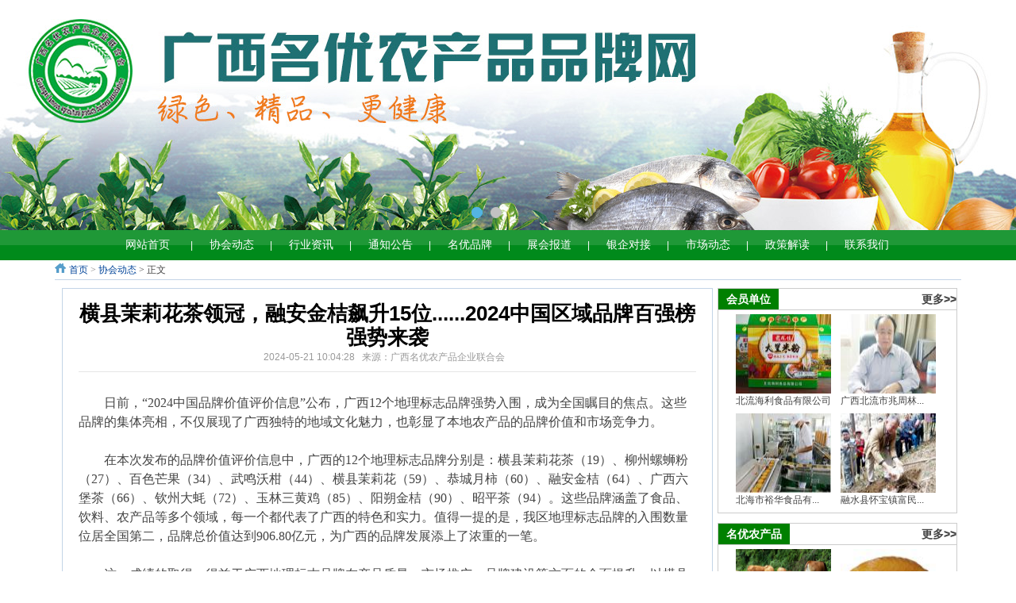

--- FILE ---
content_type: text/html; charset=utf-8
request_url: http://www.ncplh.cn/index.php?m=content&c=index&a=show&catid=13&id=1746
body_size: 8865
content:
<!DOCTYPE HTML PUBLIC "-//W3C//DTD HTML 4.01 Transitional//EN" "http://www.w3c.org/TR/1999/REC-html401-19991224/loose.dtd">
<HTML xmlns="http://www.w3.org/1999/xhtml">
<head>
<meta http-equiv="Content-Type" content="text/html; charset=utf-8">
<title>横县茉莉花茶领冠，融安金桔飙升15位......2024中国区域品牌百强榜强势来袭 - 协会动态 - 广西名优农产品品牌网</title>
<meta name="keywords" content="广西,名优,农产品,品牌网">
<meta name="description" content="　　日前，2024中国品牌价值评价信息公布，广西12个地理标志品牌强势入围，成为全国瞩目的焦点。这些品牌的集体亮相，不仅展现了广西独特的...">
<link href="http://www.ncplh.cn/statics/css/reset.css" rel="stylesheet" type="text/css" />
<link href="http://www.ncplh.cn/statics/css/tab.css" rel="stylesheet" type="text/css" />
<link href="http://www.ncplh.cn/statics/css/default_green.css" rel="stylesheet" type="text/css" />
<LINK href="http://www.ncplh.cn/statics/css/ScrollPic.css" rel="stylesheet" type="text/css" />
<SCRIPT type="text/javascript" src="http://www.ncplh.cn/statics/js/ScrollPic.js"></SCRIPT>
<script type="text/javascript" src="http://www.ncplh.cn/statics/js/jquery.min.js"></script>
<script type="text/javascript" src="http://www.ncplh.cn/statics/js/jquery.sgallery.js"></script>
<script type="text/javascript" src="http://www.ncplh.cn/statics/js/search_common.js"></script>
<script type="text/javascript" src="http://www.ncplh.cn/statics/js//jcarousellite_1.0.1.js"></script>
<script type = "text/javascript" >
function isMobile() {
	var mobileAgent = new Array("iphone", "ipod", "ipad", "android", "mobile", "blackberry", "webos", "incognito", "webmate", "bada", "nokia", "lg", "ucweb", "skyfire");

	var browser = navigator.userAgent.toLowerCase();

	var isMobile = false;

	for (var i = 0; i < mobileAgent.length; i++) {
	    if (browser.indexOf(mobileAgent[i]) != -1) {
	        isMobile = true;

	        //alert(mobileAgent[i]); 
	        return true;
	    }
	}
}
</script>
</head>
<body>

<div class="header">

	<!--<div class="header-container">
		<img id="top_banner" src="http://www.ncplh.cn/statics/images/green/top_banner.jpg" title="广西名优农产品品牌网" />
		<script>
		if (isMobile()) {
			var rewidth = document.getElementById("top_banner");
			//alert("判断出来了");
			rewidth.style.width = "980px";
		}
		</script>
	</div>-->
	
<!--banner-->
<div class="header-container banner">
	<div class="show">
		<ul>
			<li><a><img src="http://www.ncplh.cn/statics/images/green/top_banner1.jpg"/></a></li>
			<li><a><img src="http://www.ncplh.cn/statics/images/green/top_banner2.jpg"/></a></li>
		</ul>
	</div>
	
	<div class="focus">
		<a href="javascript:void(0);" class="on" ></a>
		<a href="javascript:void(0);"></a>
	</div>

</div>
   
 
    
          
<script "type=text/javascript">			
$(function(){
	//banner图片
	$('.banner .show ul li:eq(0)').show();
	var speed = 6000,iNum = 0;
	$('.banner .focus a').bind('click',function(){
		var aIndex = $('.banner .focus a').index(this);
		$('.on').removeClass('on');
		$(this).addClass('on');
		$('.banner .show ul li').fadeOut().eq(aIndex).fadeIn();
		iNum = aIndex;
	})
	var autoPlay = function(){
		iNum++;
		if(iNum == $('.banner .show ul li').length){
			iNum=0;
		}
		$('.on').removeClass('on');
		$('.banner .focus  a').eq(iNum).addClass('on');
		$('.banner .show ul li').fadeOut().eq(iNum).fadeIn(1000);		
	};
	var timer = setInterval(autoPlay,speed);
	$('.banner .show,.banner .focus').hover(function(){
		clearInterval(timer);
	},function(){
		timer = setInterval(autoPlay,speed);
	});

});
</script>
	

    <div class="menu">
    	        	<ul>
			<li> <a href="http://www.ncplh.cn" title="网站首页">网站首页</a></li>
						<li> | <a href="http://www.ncplh.cn/index.php?m=content&c=index&a=lists&catid=13" title="协会动态">协会动态</a></li>
						<li> | <a href="http://www.ncplh.cn/index.php?m=content&c=index&a=lists&catid=6" title="行业资讯">行业资讯</a></li>
						<li> | <a href="http://www.ncplh.cn/index.php?m=content&c=index&a=lists&catid=17" title="通知公告">通知公告</a></li>
						<li> | <a href="http://www.ncplh.cn/index.php?m=content&c=index&a=lists&catid=15" title="名优品牌">名优品牌</a></li>
						<li> | <a href="http://www.ncplh.cn/index.php?m=content&c=index&a=lists&catid=19" title="展会报道">展会报道</a></li>
						<li> | <a href="http://www.ncplh.cn/index.php?m=content&c=index&a=lists&catid=20" title="银企对接">银企对接</a></li>
						<li> | <a href="http://www.ncplh.cn/index.php?m=content&c=index&a=lists&catid=16" title="市场动态">市场动态</a></li>
						<li> | <a href="http://www.ncplh.cn/index.php?m=content&c=index&a=lists&catid=18" title="政策解读">政策解读</a></li>
						<li> | <a href="http://www.ncplh.cn/index.php?m=content&c=index&a=lists&catid=3" title="联系我们">联系我们</a></li>
			            </ul>
        		    </div>

<!-- 	    <div class="subnav">
					            	<a href="http://www.ncplh.cn/index.php?m=content&c=search&catid=13">搜索</a>    </div>
	 -->
</div><div class="main">
    <div id="crumbs" class="crumbs"><a href="http://www.ncplh.cn">首页</a><span> &gt; </span><a href="http://www.ncplh.cn/index.php?m=content&c=index&a=lists&catid=13">协会动态</a> >  正文</div>
	<div id="show-content" class="show-content">
	<div id="left-content" class="left-content">
        <div id="Article">
        	<h1>横县茉莉花茶领冠，融安金桔飙升15位......2024中国区域品牌百强榜强势来袭<br />
			<span>2024-05-21 10:04:28&nbsp;&nbsp;&nbsp;来源：广西名优农产品企业联合会&nbsp;&nbsp;&nbsp;<!--点击：</span><span id="hits"></span>--></h1>
			<!-- <div class="summary" >　　日前，2024中国品牌价值评价信息公布，广西12个地理标志品牌强势入围，成为全国瞩目的焦点。这些品牌的集体亮相，不仅展现了广西独特的...</div> -->
			<div class="content">
							<br />
<span style="font-size: 16px;"><span style="font-family: 宋体;">　　日前，&ldquo;2024中国品牌价值评价信息&rdquo;公布，广西12个地理标志品牌强势入围，成为全国瞩目的焦点。这些品牌的集体亮相，不仅展现了广西独特的地域文化魅力，也彰显了本地农产品的品牌价值和市场竞争力。<br />
<br />
　　在本次发布的品牌价值评价信息中，广西的12个地理标志品牌分别是：横县茉莉花茶（19）、柳州螺蛳粉（27）、百色芒果（34）、武鸣沃柑（44）、横县茉莉花（59）、恭城月柿（60）、融安金桔（64）、广西六堡茶（66）、钦州大蚝（72）、玉林三黄鸡（85）、阳朔金桔（90）、昭平茶（94）。这些品牌涵盖了食品、饮料、农产品等多个领域，每一个都代表了广西的特色和实力。值得一提的是，我区地理标志品牌的入围数量位居全国第二，品牌总价值达到906.80亿元，为广西的品牌发展添上了浓重的一笔。<br />
<br />
　　这一成绩的取得，得益于广西地理标志品牌在产品质量、市场推广、品牌建设等方面的全面提升。以横县茉莉花茶为例，其凭借优质的茶叶原料、独特的加工工艺以及深厚的文化底蕴，赢得了消费者的广泛认可。在本次发布的品牌价值评价信息中，横县茉莉花茶继续保持排名在前20名，领跑广西地理标志区域品牌。而柳州螺蛳粉作为广西地区的特色美食，近年来逐渐走向全国，甚至走向世界。柳州螺蛳粉以其独特的味道和口感受到了消费者的喜爱，连续三年排名提升，排名与品牌价值创历史新高。这也反映了柳州螺蛳粉在全国范围内的影响力和认可度不断提升。此外，融安金桔作为2023年获筹建国家地理标志产品保护示范区的品种，本次排名上升15位，成为此次提升幅度最大的广西地理标志区域品牌，充分展示了融安金桔在市场上的实力和潜力。<br />
<br />
　　除了上述三个品牌外，其他入选的地理标志品牌也各具特色。百色芒果以其果肉饱满、口感鲜美而著称；武鸣沃柑则以其皮薄多汁、酸甜可口的特点受到消费者喜爱；恭城月柿以其果肉细腻、口感独特而备受赞誉；融安金桔则以其果实小巧、味道醇厚而闻名遐迩；广西六堡茶以其历史悠久、品质上乘而成为了茶叶市场的翘楚；钦州大蚝以其肉质鲜嫩、营养丰富而受到了广大消费者的青睐；玉林三黄鸡则以其肉质鲜嫩、营养丰富而备受好评；阳朔金桔以其果实小巧、味道醇厚而备受喜爱；昭平茶则以其香气浓郁、口感醇厚而成为了茶叶市场的佼佼者。<br />
<br />
　　在全球化的大背景下，地理标志品牌的建设对于提升地方特色农产品的国际竞争力具有重要意义。它不仅能够帮助消费者识别和保护具有特定地域特色的优质产品，还能够推动地方经济的可持续发展，增强农民的收入水平。同时，地理标志品牌的成功也有助于传播和弘扬当地的文化遗产，增强地方文化的自信心和影响力。<br />
<br />
　　未来，广西这12个地理标志品牌将继续发挥其品牌效应，通过加强品牌管理、提升产品质量、扩大市场份额等方式，进一步巩固其在国内外市场的领先地位。同时，也期待更多的广西特色农产品能够加入到地理标志品牌的行列中来，共同书写广西农业品牌的新篇章，让世界见证广西的独特魅力和无限可能。</span></span><br />
<p style="text-align: center;"><br />
<span style="font-size: 16px;"><span style="font-family: 宋体;"><img src="http://www.ncplh.cn/uploadfile/2024/0521/20240521100924276.jpg" /><br />
<br />
<strong><span style="color: rgb(0, 0, 255);">中国区域品牌百强榜名单</span></strong></span></span></p>
				<!--内容关联投票-->
				
						</div>
							<div id="pages" class="text-c"></div>
            <p style="margin-bottom:10px">
            <strong>相关热词搜索：</strong>            </p>
            <p class="f14">
                <strong>上一篇：</strong><a href="http://www.ncplh.cn/index.php?m=content&c=index&a=show&catid=13&id=1745">国家级典型案例！百色芒果、融安金桔、柳州螺蛳粉、横县茉莉花（茶），四大地标产品引领乡村振兴新风貌</a><br />
                <strong>下一篇：</strong><a href="http://www.ncplh.cn/index.php?m=content&c=index&a=show&catid=13&id=1759">隆林优特农产品闪耀大湾区</a>
            </p>
                                            <div class="bk15"></div>
                  </div>
      <div class="Article-Tool">
      	<span>分享到：</span>
      	<div class="share">
	      <div class="bdsharebuttonbox"><a href="#" class="bds_more" data-cmd="more"></a><a href="#" class="bds_weixin" data-cmd="weixin" title="分享到微信"></a><a href="#" class="bds_tsina" data-cmd="tsina" title="分享到新浪微博"></a><a href="#" class="bds_qzone" data-cmd="qzone" title="分享到QQ空间"></a><a href="#" class="bds_tqq" data-cmd="tqq" title="分享到腾讯微博"></a><a href="#" class="bds_renren" data-cmd="renren" title="分享到人人网"></a><a href="#" class="bds_copy" data-cmd="copy" title="分享到复制网址"></a></div>
		  <script>window._bd_share_config={"common":{"bdSnsKey":{},"bdText":"","bdMini":"1","bdMiniList":false,"bdPic":"","bdStyle":"0","bdSize":"16"},"share":{},"image":{"viewList":["weixin","tsina","qzone","tqq","renren","copy"],"viewText":"分享到：","viewSize":"16"},"selectShare":{"bdContainerClass":null,"bdSelectMiniList":["weixin","tsina","qzone","tqq","renren","copy"]}};with(document)0[(getElementsByTagName('head')[0]||body).appendChild(createElement('script')).src='http://bdimg.share.baidu.com/static/api/js/share.js?v=89860593.js?cdnversion='+~(-new Date()/36e5)];</script>
		</div>
	  </div>
      <div class="bk10"></div>
  </div>
  <!-- 内容页右边栏目 -->
    <div id="right_column" class="right_column">

        <div class="right_box">
            <h5 class="box-title"><span>会员单位</span> <a href="index.php?m=content&c=index&a=lists&catid=14" class="more">更多>></a> </h5>
            <div class="box-content">
                <!-- 图片列表 begin -->
                                                                                                                                                                                                                                                                                                                                                                                                                                                                                                                                                                                                                                                                                                                                                                                                                                                      <div class="right_img">
                        <a href="http://www.ncplh.cn/index.php?m=content&c=index&a=show&catid=24&id=76" target="_blank"><img src="http://www.ncplh.cn/uploadfile/2020/0907/thumb_120_0_20200907105352165.jpg" width="120" height="100" title="北流海利食品有限公司" border="0"></a>
                        <span><a href="http://www.ncplh.cn/index.php?m=content&c=index&a=show&catid=24&id=76" target="_blank">北流海利食品有限公司</a></span>
                      </div>
                                            <div class="right_img">
                        <a href="http://www.ncplh.cn/index.php?m=content&c=index&a=show&catid=23&id=75" target="_blank"><img src="http://www.ncplh.cn/uploadfile/2018/1113/thumb_120_0_20181113121049367.jpg" width="120" height="100" title="广西北流市兆周林产有限公司" border="0"></a>
                        <span><a href="http://www.ncplh.cn/index.php?m=content&c=index&a=show&catid=23&id=75" target="_blank">广西北流市兆周林...</a></span>
                      </div>
                                            <div class="right_img">
                        <a href="http://www.ncplh.cn/index.php?m=content&c=index&a=show&catid=23&id=73" target="_blank"><img src="http://www.ncplh.cn/uploadfile/2018/0827/thumb_120_0_20180827084536400.jpg" width="120" height="100" title="北海市裕华食品有限公司:中秋将至，裕华月饼与你相伴" border="0"></a>
                        <span><a href="http://www.ncplh.cn/index.php?m=content&c=index&a=show&catid=23&id=73" target="_blank">北海市裕华食品有...</a></span>
                      </div>
                                            <div class="right_img">
                        <a href="http://www.ncplh.cn/index.php?m=content&c=index&a=show&catid=23&id=72" target="_blank"><img src="http://www.ncplh.cn/uploadfile/2018/0825/thumb_120_0_20180825122035264.jpg" width="120" height="100" title="融水县怀宝镇富民灵芝专业合作社" border="0"></a>
                        <span><a href="http://www.ncplh.cn/index.php?m=content&c=index&a=show&catid=23&id=72" target="_blank">融水县怀宝镇富民...</a></span>
                      </div>
                                                                                                                                                                                                                                                      
                <!-- 图片列表 end -->
            </div>
        </div>

        <div class="right_box">
            <h5 class="box-title"><span>名优农产品</span> <a href="index.php?m=content&c=index&a=lists&catid=9" class="more">更多>></a> </h5>
            <div class="box-content">
                <!-- 图片列表 begin -->
                                                                                                                                                                                                                                                                                                                                                                                                                                                                                                                                                                        <div class="right_img">
                        <a href="http://www.ncplh.cn/index.php?m=content&c=index&a=show&catid=9&id=41" target="_blank"><img src="http://www.ncplh.cn/uploadfile/2018/0109/thumb_120_0_20180109070404179.png" width="120" height="100" title="隆林黄牛" border="0"></a>
                        <span><a href="http://www.ncplh.cn/index.php?m=content&c=index&a=show&catid=9&id=41" target="_blank">隆林黄牛</a></span>
                      </div>
                                            <div class="right_img">
                        <a href="http://www.ncplh.cn/index.php?m=content&c=index&a=show&catid=9&id=40" target="_blank"><img src="http://www.ncplh.cn/uploadfile/2018/0109/thumb_120_0_20180109065608720.jpg" width="120" height="100" title="灵山“水晶冬蓉”月饼、“蟹黄”月饼" border="0"></a>
                        <span><a href="http://www.ncplh.cn/index.php?m=content&c=index&a=show&catid=9&id=40" target="_blank">灵山&ldquo;水晶冬蓉&rdquo;...</a></span>
                      </div>
                                            <div class="right_img">
                        <a href="http://www.ncplh.cn/index.php?m=content&c=index&a=show&catid=9&id=39" target="_blank"><img src="http://www.ncplh.cn/uploadfile/2018/0109/thumb_120_0_20180109064700321.jpg" width="120" height="100" title="天峨珍珠李" border="0"></a>
                        <span><a href="http://www.ncplh.cn/index.php?m=content&c=index&a=show&catid=9&id=39" target="_blank">天峨珍珠李</a></span>
                      </div>
                                            <div class="right_img">
                        <a href="http://www.ncplh.cn/index.php?m=content&c=index&a=show&catid=9&id=12" target="_blank"><img src="http://www.ncplh.cn/uploadfile/2018/0109/thumb_120_0_20180109062732160.jpg" width="120" height="100" title="浦北“官垌鱼”" border="0"></a>
                        <span><a href="http://www.ncplh.cn/index.php?m=content&c=index&a=show&catid=9&id=12" target="_blank">浦北“官垌鱼”</a></span>
                      </div>
                                                                                                                                                                                                                                                                                                                                                                                                                                                                                                                                    
                <!-- 图片列表 end -->
            </div>
        </div>

    </div>
  <!-- 内容页右边栏目 end -->
</div>
<script>
    if (isMobile()) {
      document.getElementById("left-content").style.width = "980px";
      document.getElementById("crumbs").style.width = "980px";
      document.getElementById("show-content").style.width = "980px";
      var resetui = document.getElementById("right_column");
      //alert("判断出来了");
      resetui.style.display = "none";
    }
</script>
</div>
<script type="text/javascript">
<!--
	function show_ajax(obj) {
		var keywords = $(obj).text();
		var offset = $(obj).offset();
		var jsonitem = '';
		$.getJSON("http://www.ncplh.cn/index.php?m=content&c=index&a=json_list&type=keyword&modelid=1&id=1746&keywords="+encodeURIComponent(keywords),
				function(data){
				var j = 1;
				var string = "<div class='point key-float'><div style='position:relative'><div class='arro'></div>";
				string += "<a href='JavaScript:;' onclick='$(this).parent().parent().remove();' hidefocus='true' class='close'><span>关闭</span></a><div class='contents f12'>";
				if(data!=0) {
				  $.each(data, function(i,item){
					j = i+1;
					jsonitem += "<a href='"+item.url+"' target='_blank'>"+j+"、"+item.title+"</a><BR>";

				  });
					string += jsonitem;
				} else {
					string += '没有找到相关的信息！';
				}
					string += "</div><span class='o1'></span><span class='o2'></span><span class='o3'></span><span class='o4'></span></div></div>";
					$(obj).after(string);
					$('.key-float').mouseover(
						function (){
							$(this).siblings().css({"z-index":0})
							$(this).css({"z-index":1001});
						}
					)
					$(obj).next().css({ "left": +offset.left-100, "top": +offset.top+$(obj).height()+12});
				});
	}

	function add_favorite(title) {
		$.getJSON('http://www.ncplh.cn/api.php?op=add_favorite&title='+encodeURIComponent(title)+'&url='+encodeURIComponent(location.href)+'&'+Math.random()+'&callback=?', function(data){
			if(data.status==1)	{
				$("#favorite").html('收藏成功');
			} else {
				alert('请登录');
			}
		});
	}

$(function(){
  $('#Article .content img').LoadImage(true, 660, 660,'http://www.ncplh.cn/statics/images/s_nopic.gif');
})
//-->
</script>

<script language="JavaScript" src="http://www.ncplh.cn/api.php?op=count&id=1746&modelid=1"></script>
</div>
<div class="footer">

	<div class="bottom-navbg">
		<div class="bottom-nav">
			<div class="blink">
												<a href="http://www.ncplh.cn/index.php?m=content&c=index&a=lists&catid=13" target="_blank">协会动态</a> <span>|</span>
								<a href="http://www.ncplh.cn/index.php?m=content&c=index&a=lists&catid=6" target="_blank">行业资讯</a> <span>|</span>
								<a href="http://www.ncplh.cn/index.php?m=content&c=index&a=lists&catid=17" target="_blank">通知公告</a> <span>|</span>
								<a href="http://www.ncplh.cn/index.php?m=content&c=index&a=lists&catid=15" target="_blank">名优品牌</a> <span>|</span>
								<a href="http://www.ncplh.cn/index.php?m=content&c=index&a=lists&catid=19" target="_blank">展会报道</a> <span>|</span>
								<a href="http://www.ncplh.cn/index.php?m=content&c=index&a=lists&catid=20" target="_blank">银企对接</a> <span>|</span>
								<a href="http://www.ncplh.cn/index.php?m=content&c=index&a=lists&catid=16" target="_blank">市场动态</a> <span>|</span>
								<a href="http://www.ncplh.cn/index.php?m=content&c=index&a=lists&catid=18" target="_blank">政策解读</a> <span>|</span>
								<a href="http://www.ncplh.cn/index.php?m=content&c=index&a=lists&catid=3" target="_blank">联系我们</a> <span>|</span>
											</div>
		</div>
	</div>

	<div class="bottom_info">
		<p class="info">
		主办：<strong>广西名优农产品企业联合会</strong> 
		<br>  
		联系QQ：1034649981 邮箱：1034649981@qq.com<br />
		CopyRight &copy; 2015-2016 <strong>广西名优农产品品牌网</strong> 版权所有 
		<a href="https://beian.miit.gov.cn/" target="_blank">桂ICP备14001141号-2</a><br />
		</p>
	</div>

</div>

<script type="text/javascript">
	$(function(){
		$(".picbig").each(function(i){
			var cur = $(this).find('.img-wrap').eq(0);
			var w = cur.width();
			var h = cur.height();
		   $(this).find('.img-wrap img').LoadImage(true, w, h,'http://www.ncplh.cn/statics/images/msg_img/loading.gif');
		});
	})
</script>
</body>
</html>

--- FILE ---
content_type: text/html; charset=utf-8
request_url: http://www.ncplh.cn/api.php?op=count&id=1746&modelid=1
body_size: 614
content:
<div style="font-size:12px;text-align:left; border:1px solid #9cc9e0; padding:1px 4px;color:#000000;font-family:Arial, Helvetica,sans-serif;"><span><b>MySQL Query : </b> UPDATE `23hjef`.`my_hits` SET `views`='3',`yesterdayviews`='0',`dayviews`='1',`weekviews`='1',`monthviews`='1',`updatetime`='1769056334' WHERE  `hitsid` = 'c-1-1746' <br /><b> MySQL Error : </b>UPDATE command denied to user '23hjef'@'localhost' for table 'my_hits' <br /> <b>MySQL Errno : </b>1142 <br /><b> Message : </b> UPDATE command denied to user '23hjef'@'localhost' for table 'my_hits' <br /><a href='http://faq.phpcms.cn/?errno=1142&msg=UPDATE+command+denied+to+user+%2723hjef%27%40%27localhost%27+for+table+%27my_hits%27' target='_blank' style='color:red'>Need Help?</a></span></div>

--- FILE ---
content_type: text/css
request_url: http://www.ncplh.cn/statics/css/reset.css
body_size: 1559
content:
body,h1,h2,h3,h4,h5,h6,hr,p,blockquote,dl,dt,dd,ul,ol,li,pre,form,fieldset,legend,button,input,textarea,th,td{margin:0;padding:0;word-wrap:break-word}
body,html,input{font:12px/1.5 tahoma,arial,\5b8b\4f53,sans-serif;}
table{border-collapse:collapse;border-spacing:0;}img{border:none}
pre {white-space: pre-wrap; /* css-3 */white-space: -moz-pre-wrap; /* Mozilla, since 1999 */white-space: -pre-wrap; /* Opera 4-6 */white-space: -o-pre-wrap; /* Opera 7 */	word-wrap: break-word; /* Internet Explorer 5.5+ */}
h1,h2,h3,h4,h5,h6{font-size:100%;}input.dialog{height:0; height:0; font-size:0; line-height:0; border:none}
h1{font-size:34px;}h2{font-size:26px;}h3{font-size:18px; }h4{font-size:16px;}h5{font-size:14px;}h6{font-size:12px;}
h5{}
input,label,img,th{vertical-align:middle;}.font-fixh{font-family: Georgia,Arial; color: #f00; font-size: 16px; font-weight: 700;}address,cite,dfn,em,var{font-style:normal;}
code,kbd,pre,samp{font-family:courier new,courier,monospace;}
input.button ,input.btn{padding:0.25em;width: auto;_width:0;overflow:visible !ie;}
ul,ol,li{list-style:none;}
a{text-decoration:none;}
a:hover{text-decoration:underline;}
.white,.white a{color:#fff}.blue,.blue a{color:#004499}.gray4,a.gray4{color:#999}
.red, .red a, a.red{color:red;}.green{color:#0E774A}
select optgroup{color:#CAC8BB;}
header{ display:block}
/*通用样式*/
.hidden{display:none;}.invisible{visibility:hidden;}
.ib,.ib-a a{display:inline-block;zoom:1;*display:inline;}
.clear:after,.main:after{content:".";display:block;height:0;clear:both;visibility:hidden;}.clear,.main{display:inline-block;}/* Hides from IE-mac \*/* html .clear,* html .main{height:1%;}.clear,.main{display:block;}

.f12{font-size: 12px}.f14{font-size: 14px}.f16{font-size: 16px}.f18{font-size:18px}.f20{font-size:20px}
.lh20{line-height: 20px}.lh22{line-height: 22px}.lh24{line-height: 24px}.lh26{line-height: 26px}.lh28{line-height: 28px}
.fb{ font-weight:bold}.fn{ font-weight:normal}
.bk,.bk1,.bk3,.bk6,.bk8,.bk10,.bk15,.bk20,.bk30{clear: both;font-size: 1px;height: 0;line-height: 1px}
.bk1{height: 1px;}.bk3{height: 3px;}.bk6{height: 6px}.bk8{height: 8px}.bk10{height: 10px}.bk15{height: 15px}.bk20{height: 20px}.bk30{height: 30px}
.row-2 li{ float:left; width:50%}.row-3 li{ float:left; width:33%}.row-4 li{ float:left; width:25%}.row-5 li{ float:left; width:20%}
.cu,.cu-li li,.cu-span span {cursor: hand;!important;cursor: pointer}
.text-c{text-align: center}.text-l{text-align: left}.text-r{text-align: right}
.lf{float: left}.rt{float: right}.pr{ position:relative}.pa{ position:absolute}
.img-wrap{border:1px solid #eee;text-align:center;overflow:hidden}
.img-wrap a{display:table-cell;vertical-align:middle;*display:block; overflow:hidden; background-color:#fff}
.img-wrap a:hover{ background-color:#e8eff6}
.col-left{float:left}
.col-auto{overflow:hidden;_zoom:1;_float:left;}
.col-right{float:right}

--- FILE ---
content_type: text/css
request_url: http://www.ncplh.cn/statics/css/tab.css
body_size: 547
content:
ul,li{list-style:none;}

#tab{width:1000px; height:230px; margin:0 auto; position:relative;}
#tab .tabList ul li{
	float:left;
	background:#fefefe;
	background:-moz-linear-gradient(top, #fefefe, #ededed);	
	background:-o-linear-gradient(left top,left bottom, from(#fefefe), to(#ededed));
	background:-webkit-gradient(linear,left top,left bottom, from(#fefefe), to(#ededed));
	border:1px solid #ccc;
	padding:5px 0;
	width:125px;
	text-align:center;
	margin-left:-1px;
	position:relative;
	cursor:pointer;
}
#tab .tabList {
	width: 1000px;
	height: 30px;
	border-bottom: 1px solid #ccc;
}
#tab .tabCon{
	position:absolute;
	left:-1px;
	top:32px;
	border:1px solid #ccc;
	border-top:none;
	width:1000px;
	height:200px;
}
#tab .tabCon li{
	padding:10px;
	position:absolute;
	opacity:0;
	filter:alpha(opacity=0);
}
#tab .tabList li.cur{
	border-bottom:none;
	background:#fff;
}
#tab .tabCon li.cur{
	opacity:1;
	filter:alpha(opacity=100);
}

--- FILE ---
content_type: text/css
request_url: http://www.ncplh.cn/statics/css/default_green.css
body_size: 10582
content:
body{color:#444;}
a{text-decoration:none; color:#444}
a:hover{text-decoration:none; color:green;}
.blue,blue a,.box h5 a,.box h6 a,.box a.more,.crumbs a{ color:#004499}
.keylink,.keylink:link,.keylink:hover,.keylink:active {text-decoration:underline;width:26px; height:22px; line-height:22px; background:#fff; border:1px dotted #aaa;  text-align:center}
textarea{border:1px solid #DCDDDD; background:#fff;clear:both;color:#555;font-size:14px;height:130px;padding:5px 0 0 5px;text-align:left;width:99%; margin-bottom:8px}
.input-text,input.date,input.endDate,.input-focus{border:1px solid #DCDDDD; height:22px; padding:0 0 0 3px}
input.date,input.endDate{background: #fff url(../images/admin_img/input_date.png) no-repeat right 3px; padding-right:18px;font-size:12px;}

.pad-6{padding:6px; overflow:hidden}.pad-10{padding:10px; overflow:hidden}.pad_10,.pad-lr-10{padding:0 10px}.pad-lr-6{padding:0 6px}
.hr{background: url(../images/uline.gif) repeat-x center center;}
.hr hr{display:none}
.ib, .ib-li li, .ib-a a, .ib-span span,.btn,.btn input,.photo-hot li,.Article-Tool a ,.photo-list li,.photo-channel .photo-slide .change i,.photo-channel .tool .auto,.photo-channel .tool .up,.photo-channel .tool .next,.photo-cat .content h5 span.blue a,.submit{display:inline-block;zoom:1;*display:inline;}
.body-top,.header,.header .logo{}
.body-top{height:26px; background-color:#eee; vertical-align:middle}
.body-top .login{ float:right}
.body-top .login span{ color:#CCC}
.body-top .login a.rss{width:32px; float:right;overflow:hidden; text-indent:-222px;background: url(../images/icon/rsso.gif) no-repeat left center; margin-left:8px}
.body-top .content{ margin:auto; width:960px;}
.special-body-top{height:38px;background-position: left -104px; background-color:#fff}
.special-body-top a.logo{background: url(../images/v9/special-show.png) no-repeat right center; padding-right:58px; float:left; display:block}
.special-body-top .content{ padding:2px 0}
.special-body-top .nav{ float:left; padding:10px 0 0 12px}
.special-body-top .nav span{ padding:0 8px; color:#CCC}
body fieldset{border:1px solid #D8D8D8; padding:0 10px 10px;*padding:10px;}
body fieldset legend{padding:3px 8px;font-weight:700;}
body fieldset.blue{border:1px solid #dce3ed}
body fieldset.blue legend{padding:3px 8px;font-weight:700;color:#347add; background:none; border:none}

/* 通用按钮 */
.btn{ padding-left:6px}
.btn,.btn input{background: url(../images/v9/button.png) no-repeat; height:24px; line-height:24px;width:auto;_width:0;overflow:visible !ie}
	 .btn input{background-position: right 0; border:0 none; color:#fff; padding-right:6px;_height:25px}
.submit{padding-left:3px}
.submit,.submit input{ background: url(../images/member/but.png) no-repeat; height:29px;width:auto;_width:0;overflow:visible !ie}
.submit input{background-position: right top; border:none; padding:0 10px 0 7px; font-size:14px}
/* 页面宽度 （更改页面宽度后，需要更改“images/v9/body-bg.png”图片的宽度） */
.header,.main,.footer{width:100%;margin:0 auto;}
/* 头部 */
.header-container {width: 100%; margin:0 auto; overflow: hidden;}
.header-container .logo{float:left;background-position: right -10px;background-repeat: no-repeat; padding:0 20px 0 10px; height:70px; text-align:center;*font-size:40px;}
.header-container .logo a{display:table-cell;vertical-align:middle;text-align:center;*display:block; height:70px; float:left}
.header-container .top_right{ float:right; width:154px; _width:auto; height:62px}

.header-container .search .button{ background:#3a6ea5; border:none; color:#fff; height:1.9em;margin-left:3px;width:4.2em; margin-left:6px;vertical-align:middle; text-align:center}
.header .banner{ overflow:hidden;zoom:1;_float:right; text-align:right;	}

/* 导航 */
.menu{width:100%;height:38px;background:green url(../images/green/menu_bg.png) repeat-x;}
.menu ul{ width:1000px; margin:0 auto; height:38px;}
.menu li{width:100px; float:left; color: #FFF;}
.menu li a{/*width:80px;*/ line-height:38px; text-align:center; padding-left: 18px; font-size:14px; color:#ffffff; font-family:'Microsoft Yahei';}
.menu a:hover,.menu li.cur{color: red;}

.header .subnav{ width: 1024px; margin: 0 auto; padding-left:16px; border-left:1px solid #d2dfed;border-right:1px solid #d2dfed; height:32px; line-height:32px}
.header .subnav a{ color:#004499}
.header .subnav span{ padding:0 3px; color:#c8d8e9;}


/*banner*/
.banner{position:relative;height:290px;overflow:hidden;width:100%;}
.banner .show{width:2500px;position:absolute;left:50%;top:0px;margin-left:-1250px;height:290px;overflow:hidden;}
.banner .show ul{position:relative;height:290px;overflow:hidden;width:2500px;float:left;}
.banner .show ul li{text-align:center;width:2500px;float:left;height:290px;position:absolute;display:none}
.banner .focus{position:absolute;width:120px;padding-left:10px;padding-top:13px;bottom:0px;right:45%;height:29px;}
.banner .focus a{width:14px;height:14px;background:url(../images/ico01.png) no-repeat left -24px;float:left;margin-left:10px;display:inline-block}
.banner .focus a.on{background:url(../images/ico01.png) no-repeat left top}
.all_bg{background-image:url(../images/all_bg.png);background-repeat:no-repeat}
.wrapper{width:1000px;margin:0 auto;}







.tool-bar {width: 1000px; height: 42px; background: #f0f0f0;}
/* 滚动公告 */
.announ{width:700px; float:left; height: 42px;}
.announ li {float: left; height: 42px; line-height: 42px;}
/* 搜索模块 */
.search {
    float: left;
    height: 42px;
    padding-left: 1px;
    width: 186px;
}
.search .bd {
    background: #ededed none repeat scroll 0 0;
    float: left;
    margin-top: 6px;
}
.search_button {padding:0.05em;width: auto;_width:0;overflow:visible !ie;}
.search #search {display: none;}
.search .tab {padding: 3px 0;}

.date-week {float:left; height: 42px; line-height: 42px; width:100px; }
/* main style */
.main {min-height: 600px; margin:0;}
.main-container {width:1000px;  margin:0 auto;}
.col-left{width:100%; margin:0 auto;}
.content-container{width:1000px;  margin:0 auto;}
.news-hot{background: url(../images/v9/hot_bg.png) no-repeat;float:left; width:380px; margin-right:9px; height:380px}
.main .col-left .slide{overflow:hidden;_float:left;zoom:1}

/* 默认幻灯片 */
.FocusPic{zoom:1;position:relative; width: 500px; height: 260px; margin-left: 5px; float:left;}
.FocusPic .content{overflow:hidden}
.FocusPic .changeDiv a{position:absolute;top:0px;left:0px;display:none;}
.FocusPic .title-bg,.FocusPic .title{position:absolute;left:0px;bottom:0;width:434px;height:30px;line-height:30px;overflow:hidden}
.FocusPic .title-bg{background:#000;filter:alpha(opacity=50);opacity:0.5;}
.FocusPic .title a{display:block;padding-left:15px;color:#fff; font-size:14px;}
.FocusPic .change{bottom:4px;height:20px;right:3px;*right:5px;_right:4px;position:absolute;text-align:right;z-index:9999;}
.FocusPic .change i {background:#666;color:#FFF;cursor:pointer;font-family:Arial;font-size:12px;line-height:15px;margin-right:2px;padding:2px 6px; font-style:normal; height:15px;display:inline-block;display:-moz-inline-stack;zoom:1;*display:inline;}
.FocusPic .change i.cur {background:#FF7700;}
/* 追加幻灯片 */
.FocusImg{zoom:1;position:relative; width: 450px; height: 260px; margin-left: 3px; float:left;}
.FocusImg .content{overflow:hidden}
.FocusImg .changeDiv a{position:absolute;top:0px;left:0px;display:none;}
.FocusImg .title-bg,.FocusImg .title{position:absolute;left:0px;bottom:0;width:434px;height:30px;line-height:30px;overflow:hidden}
.FocusImg .title-bg{background:#000;filter:alpha(opacity=50);opacity:0.5;}
.FocusImg .title a{display:block;padding-left:15px;color:#fff; font-size:14px;}
.FocusImg .change{bottom:4px;height:20px;right:3px;*right:5px;_right:4px;position:absolute;text-align:right;z-index:9999;}
.FocusImg .change i {background:#666;color:#FFF;cursor:pointer;font-family:Arial;font-size:12px;line-height:15px;margin-right:2px;padding:2px 6px; font-style:normal; height:15px;display:inline-block;display:-moz-inline-stack;zoom:1;*display:inline;}
.FocusImg .change i.cur {background:#FF7700;}

.F1 {height:260px; width: 1000px;}
.xiehui_nav{float:left; width:178px; height:260px; border: 1px solid #97b29d;}
.xiehui_nav li{height:42px; line-height:42px; border-top: 2px dotted green;}
.xiehui_nav li a{font-size:18px; font-weight:bold; color:green; padding-left: 20px;}
.xiehui_dongtai{float:left; width:310px; margin-left:2px; height:260px; border:1px solid #CCC;}

.box-content{ padding-left: 10px;}
.box-content p{ padding-left: 10px; padding-top: 10px;}
h5.box-title {border-bottom: 1px solid #CCC; height: 26px; line-height:26px;}
.box-title span {background: green; color: white; font-size:14px; padding: 5px 10px;}
.box-title a{
    float:right;
    *+margin-top: -28px; /* 适配IE7 */
    }

.center_banner {}

/* 通用容器 */
.box{/*border:1px solid #f0f0f0;*/zoom:1; overflow:auto; padding-bottom:10px}
.box h5,.box h6{background: url(../images/v9/title.png) no-repeat right top;color:#1e50a2; height:26px; margin-bottom:10px; line-height:26px; padding-left:10px;border-bottom:1px solid #dce7f3; position:relative}
.box h6{ margin-bottom:0}
.box h5.title-1,.box h6.title-1{background-position: right -52px}
.box h5.title-2,.box h6.title-2{background-position: right -100px}
.box h5.title-2 span.tab{float:right; padding-right:6px; color:#a4bcd6}
.box h5.title-2 span.tab span{ color:#2064ae;cursor: hand;!important;cursor: pointer}
.box a.more{ font-size:12px; font-family:"宋体"; margin-right:8px; font-weight:normal; position:absolute;top:0; *top:1px;_top:1px; right:0}
.box .content{ padding:20px 20px; overflow:auto}

/* 会员风采 */
.index_hyfc {
	height: 200px;
    margin: -8px auto auto -10px;
    width: 1152px;}
.box_title { width:1000px; height:45px; margin: 0 auto;}
.tabs{height:32px;border-bottom:1px solid #999;border-left:0px solid #999;width:100%;}
.tabs li{height:31px;line-height:31px;float:left;border:1px solid #999;border-left:none;margin-bottom:-1px;background:#FFFFFF;overflow:hidden;position:relative;}
.tabs li:nth-child(1){margin-left:30px;border-left:1px solid #999;}
.tabs li a {display:block;padding:0 25px;border:1px solid #fff;outline:none;}
.tabs li a:hover {background:#ccc;}	
.tabs .thistab,.tabs .thistab a:hover{background:#fff;border-bottom:1px solid #fff;}

.index-product{width: 25%; float: left;}
.product_box {width: 222px; margin: 0 auto;}
.cp_img {text-align:center}
.cp_text {width: 222px; margin: 0 auto; height: 60px; text-align:center;background: url("../images/v9/bgborder.png") no-repeat scroll right bottom;}

/* 新闻资讯 */
.F2 { width:1000px; margin:0 auto; height:272px;}
.hyzx {width:326px; float:left; height:272px; border:1px solid #CCC;}
.mypp {width:326px; float:left; height:272px; border:1px solid #CCC; margin-left:8px;}
.scdt {width:326px; float:left; height:272px; border:1px solid #CCC; margin-left:8px;}

/* 资讯文章 */
.F3 { width:1000px; margin:0 auto; height:270px;}
.notice {width:241px; float:left; height:270px; border:1px solid #CCC;}
.FocusImg{width:500px; float:left; height:270px; border:1px solid #CCC; margin-left:5px;}
.zcjd {width:241px; float:left; height:270px; border:1px solid #CCC; margin-left:5px;}

/* 中部Banner广告 */
.row1 {width:1000px; margin:0 auto; height:99px;}
.ad1,.ad2,.ad3,.ad4 {width:160px; height:95px; margin-right:8px; overflow:hidden; float:left;}
.ad4 {margin-right:0;}
.ad5 {width:333px; float:left;}
.ad5 img{float: right;}

/* 新闻资讯 */
.F4 { width:1000px; margin:0 auto; height:272px;}
.zhbd {width:326px; float:left; height:272px; border:1px solid #CCC;}
.yqdj {width:326px; float:left; height:272px; border:1px solid #CCC; margin-left:8px;}
.zazhi {width:326px; float:left; height:272px; border:1px solid #CCC; margin-left:8px;}

/* 杂志图片 */
.zazhi_img {width:88px; height:114px; float:left; margin-top:5px; margin-left:8px;}

/* 首页拓展 */
.extend{ padding:0;}
.extend img{ margin:1px}
.extend .col-left{background: url(../images/v9/extend.png) no-repeat;height:36px; width:22px; color:#fff; text-align:center; padding-top:3px; font-weight:700; margin-right:6px}
.extend .col-auto{ font-family:"宋体"; color:#CCC;; padding:4px 0 0 0; height:40px}
.box .news-photo{padding:0 0}
.box .news-photo li{ float:left; width:139px; text-align:center; padding:5px 0; vertical-align:top}
.box .news-photo li div.img-wrap{ width:110px; margin:auto; margin-bottom:5px; height:85px;}
.box .news-photo li div.img-wrap a{ width:110px; height:85px;*font-size:62px;}
/*new-hot*/
.news-hot{}
.news-hot .content{ padding:16px 10px 0 16px}
.news-hot .content h4{ padding:1px 0 5px 5px; font-size:18px; font-family:"宋体",Verdana;}
.news-hot p {color:#777}
.news-hot p img{ float:left; margin-right:10px}
/* special */
.box{ background-color:#fff}
.box .special p{overflow:auto; margin-top:14px}
.box .special p img{margin-right:10px; float:left}
/* Digg */
.box .digg{background: url(../images/v9/num_list.png) no-repeat 10px 5px; padding-left:30px}
.box .digg li{ height:24px; line-height:24px; overflow:hidden; position:relative}
.box .digg li span{background:#fff url(../images/v9/icon.png) no-repeat 0 -67px; position:absolute; right:0; top:0; padding:0 0 0 13px; width:30px}
/* vote */
.box .vote h4{ font-size:14px; font-weight:normal}
.box .vote label{display:block; line-height:22px}
.box .vote .btn{ margin:6px 12px 0 0}

/* rank */
.rank li{background: url(../images/uline.gif) repeat-x left top; clear:both;margin-top:-1px; overflow:hidden;*height:57px;}
.rank li span{float:left;font-family:Arial,Helvetica,sans-serif;font-size:18px;font-style:italic;height:58px;color:#1E50A2;line-height:58px;overflow:hidden;padding-right:10px;text-align:right;width:60px;background: url(../images/v9/rank.png) no-repeat right 10px;}
.rank li a.title{padding:9px 0 0; display:block; margin-left:76px}
/*board*/
.list{ font-family:"宋体"; color:#888;}
.list li span{font-size:12px; padding:0 6px}
.cat-area{width:500px; float:left}
.cat-area .content p img{ margin-right:10px; float:left}
.cat-area .content p{color:#777; height:75px; overflow:hidden}
.cat-area .content p strong{ font-size:14px; color:#333}
/* Blogroll */
.blogroll {}
.blogroll h5{ background:none; font-size:12px; margin:0 2px}
/* 当前位置 */
.crumbs{width: 1124px; margin: 0 auto; background: url(../images/v9/icon.png) no-repeat left -38px; padding:3px 0 3px 18px; font-family:"宋体"; border-bottom:1px solid #c3d4e7; margin-bottom:10px}
.crumbs span{color:#7e7e7e}
/* 栏目信息搜索 */
.search-form{ background-color:#FFFCED;border:1px solid #FFBF7A; padding:5px 10px; overflow:hidden;zoom:1}
.search-form li{ float:left; padding:5px 12px 5px 0; height:24px; line-height:24px; white-space:nowrap}
.search-form li.bk{ float:none; height:1px; line-height:1px; overflow:hidden; padding:0}
.search-form *{vertical-align: middle}
.search-form label{ padding:0 8px 0 0}
.search_term{line-height:28px}
.search_term th{ font-weight:normal; text-align:right; padding-right:8px; color:#666; width:70px}
.search-list li{border-bottom:1px dashed #ccc;margin:6px 0 0; padding:10px 0; overflow:hidden}
.search-list li img{float:left; margin-right:8px}
.search-list li p{ color:#999}
.search-point{background-color:#E6F1FB; padding:6px 10px; margin:10px 0}

/* 新闻频道 */
.list-content {padding-left: 32px;}
.main .channel-hot{width:520px}
.box .news-container {padding-left: 58px;}
.channel-hot .news-hot,.channel-hot .news-hot .icon,.photo-slide,.photo-channel .photo-hots,.box-hots,.box-hots .icon,.photo-channel .photo-hots .icon,.photo-channel .photo-cat,.photo-channel #Article,.photo-channel .relevance,.comment{background: url(../images/v9/cat_hot_bg.png) repeat-x left -38px}
.channel-hot .news-hot,.photo-channel .photo-hots,.photo-channel .photo-cat,.box-hots{width: auto; position:relative; border:1px solid #c3d4e7; margin:0; height:302px}
.channel-hot .news-hot .icon,.photo-channel .photo-hots .icon,.box-hots .icon{position:absolute;top:0px;left:0;width:37px;height:37px;background-position: left top;background-repeat: no-repeat}
.channel-hot .news-hot{width:450px}
.channel-hot .news-hot div.hr{width:422px}
.channel-slide{border:1px solid #c3d4e7; padding:3px}
.channel-slide .thumb{ width:94px; float:left}
.channel-slide .thumb li{ margin-top:4px; position:relative}
.channel-slide .thumb li a .icon{display:none}
.channel-slide .thumb li.on a .icon{position:absolute;top:25px;right:-2px;background: url(../images/v9/channel_slide.png) no-repeat; width:8px; height:8px; display:block}
.channel-slide .thumb li img{border:3px solid #fff}
.channel-slide .thumb li.on img{border-color:#6e96be}
.channel-slide .photo{ overflow:hidden;_float:left;_zoom:1; position:relative; width:398px;_width:392px; height:234px}
.channel-slide .photo li{ display:none; position:absolute; top:0; left:0}
.channel-slide .title{ height:60px;background: url(../images/v9/channel_slide.png) repeat-x left -17px}
.channel-slide .title p{ padding:8px 10px 0; color:#666; display:none}
.channel-slide .title p strong{font-size:18px; color:#0066cc; line-height:22px}

/* 图片频道 - photo */
.photo-channel {min-height: 600px;}
.photo-channel .photo-slide{ width:435px; padding:5px;border:1px solid #c3d4e7;zoom:1;}
.photo-channel .photo-slide .FocusPic .title-bg,.photo-channel .photo-slide .FocusPic .title{ bottom:35px}
.photo-channel .photo-slide .change{bottom:0px; left:0; text-align:left; height:30px;}
.photo-channel .photo-slide .change i{background: url(../images/v9/focusBg.gif) no-repeat right top; width:39px; height:30px; text-align:center; padding:0; margin-right:8px; line-height:30px;color:#049}
.photo-channel .photo-slide .change i.cur{background-position: left top; color:#fff; font-weight:700}
.photo-channel .photo-hots,.box-hots{float:left; width:242px; margin-right:10px;_margin-right:5px; height:auto; overflow:hidden;padding-bottom:5px;}
.photo-channel .photo-hots h4, .box-hots h4{text-align:left;height:26px;*height:25px;font:18px/26px "MicroSoft YaHei","SimHei";color:#457bb4;*line-height:25px;margin:0; padding:5px 0 0px 30px}
.photo-channel .photo-cat{ position:relative; height:auto}
.photo-cat .content h5 a,.photo-cat .content h5 a strong{background-image: url(../images/v9/title_photo.png);background-repeat: no-repeat; height:35px; padding-left:10px;display:block; float:left;text-decoration: none;}
.photo-cat .content{padding-bottom:6px}
.photo-cat .content h5 a strong{background-position: right top; padding-right:14px; color:#fff; float:left; line-height:35px}
.photo-cat .content h5{position:absolute;left:14px; top:-4px; width:98%}
.photo-cat .content h5 span{ font-size:12px; font-weight:normal; padding-left:12px; line-height:38px}
.photo-cat .content h5 span.blue a{ background-image:none; float:none; padding:0 4px; height:auto}
.photo-cat .content h5 span.blue a:hover{ color:#F30}
.photo-cat .content h5 span.blue a.more{ float:right}
.photo-cat .photo-list{ padding-top:45px}
.photo-list li{ vertical-align:top; width:188px;*width:191px; text-align:center; padding-bottom:12px}
.photo-list li div.img-wrap{ width:160px; height:120px; margin:auto; margin-bottom:3px}
.photo-list li div.img-wrap a{ width:160px; height:120px;*font-size:88px;}

/*关于我们*/
.about_bg {width: 100%; background: #f1f1f1; height: 260px;}
.about { width: 1024px; margin:0 auto;}
.index_about_pic{width: 260px; float: left; height: 200px; margin: 20px 18px; margin-left: 50px;}
.about_pic_border{width: 330px; float: left; height: 240px; background: url("../images/v9/abfra.jpg") no-repeat scroll right bottom; }
.aboutus_text{padding-top: 12px; padding-left: 24px; font-size: 14px;}
.index_about{width: 520px; float: left; margin:20px 12px 20px 80px;}
.index_about_us{width: 500px; height: 200px; padding: 12px; background: #FFF;}
.read_more {width: 85px; padding-left: 5px; height:24px; background: #222c50; float: right; margin: 12px 36px 12px 12px;}
.read_more a{color: #FFF; font-size: 14px;}

/*RSS*/

/* 内容 */
#Article{ overflow:hidden}
#Article,.photo-channel .relevance{ border:1px solid #C3D4E7;zoom:1; padding:0 20px}
#Article h1{color:#000;font:800 26px/30px "宋体",arial;margin-bottom:6px; text-align:center; padding:16px 0 8px; border-bottom:1px solid #e5e5e5}
#Article h1 span{ font-size:12px; font-weight:normal; line-height:20px; color:#999}
#Article .content{ font-size:14px}
#Article .content p{font-size:14px;line-height:23px;text-align:justify;word-wrap:break-word; padding:8px 0}
#Article .related{ border-top:dashed 1px #ccc; margin-top:15px}
#Article .related h5{padding-bottom:4px}
#Article .related{ padding:10px 0 0}
#Article .related a{ color:#0b3b8c}
.Article-Tool{ border:1px solid #c3d4e7; position:relative; top:-1px; text-align:right; padding:8px; vertical-align:middle; height:15px; background-color:#f4f8fd}
.Article-Tool a{width:16px;height:16px;line-height:16px;background: url(../images/v9/icon.png) no-repeat; margin-left:6px;}
.Article-Tool a:hover{text-decoration: none}
.Article-Tool a.t,.Article-Tool a.t6{background-position: left -336px; width:auto; padding-left:16px; color:#8896b1}
.Article-Tool a.t1{background-position: left -115px;}
.Article-Tool a.t2{background-position: left -159px;}
.Article-Tool a.t3{background-position: left -205px;}
.Article-Tool a.t4{background-position: left -250px;}
.Article-Tool a.t5{background-position: left -294px;}
.Article-Tool a.t6{background-position: left -421px;padding-left:18px;}
.Article-Tool .share {width:210px; float:right; margin-top:-5px;}
.Article-Tool .share a{width:1px;}

/*关键字提示*/
.point{border:1px solid #ffbf7a; background:#fffced;  position: absolute; z-index:1000; width:auto;}
.point .arro{position:absolute; top:-9px;*top:-13px; left:97px; width:18px; height:9px;background: url(../images/v9/key_float.png) no-repeat;}
.point .contents{padding:8px 10px; text-indent:0;margin-right:10px;font-weight:normal;}
.point a.close span{display:none}
.point a.close{background: url(../images/cross.png) no-repeat left 3px; display:block; width:16px; height:16px;position: absolute; right:4px; top:4px;*top:0px;_top:0px;outline:none;}
.point a.close:hover{background-position: left -46px}
.point span.o1,
	.point span.o2,
	.point span.o3,
	.point span.o4{position:absolute;width:3px;height:3px;background: url(../images/fillet.png) no-repeat; line-height:0; font-size:0}
	.point span.o1{background-position: left top; top:-1px;*top:-5px; left:-1px;}
	.point span.o2{background-position: right top; top:-1px;*top:-5px; right:-1px}
	.point span.o3{background-position: left -3px; bottom:-1px;*bottom:3px; left:-1px}
	.point span.o4{background-position: right -3px; bottom:-1px;*bottom:3px; right:-1px;}

/*图片内容*/
.photo-channel #Article .tool{ position:relative; height:35px; padding-top:6px}
.photo-channel #Article .tool .auto,.photo-channel .tool .up,.photo-channel .tool .next{background: url(../images/v9/up-next.png) no-repeat; height:27px; width:31px;margin-right:10px; overflow:hidden; line-height:27px}
.photo-channel #Article .tool .auto span,.photo-channel .tool .up span,.photo-channel .tool .next span{ visibility:hidden}
.photo-channel #Article .tool .auto{background-position: -39px top;}
.photo-channel #Article .tool .next{background-position: -78px top;}
.photo-channel #Article .Article-Tool{ position:absolute; right:0; border:none; background:none; font-size:12px; font-weight:normal}
.photo-channel #Article .tool .stat{ color:#999;}
.photo-channel #Article .big-pic{ text-align:center; padding:10px 0; border:1px solid #ededed; background-color:#fafcfe; position: relative}
.photo-channel #Article .big-pic #big-pic{display:table-cell;vertical-align:middle;*display:block; overflow:hidden;*font-size:480px; width:896px; height:650px}
.photo-channel #Article .big-pic .max{ position:absolute; bottom:0px; right:0px;background: #FFF url(../images/v9/max.png) no-repeat 5px center; z-index:101; padding:5px 5px 5px 20px}
.photo_prev{position:absolute;left:0;top:0;width:50%;height:100%;z-index:100}
.photo_next{ position:absolute; right:0; top:0; width:50%; height:100%; z-index:100}
.photo_prev a,.photo_next a{background-image: url(../images/blank.gif);display:block; width:100%; height:100%; outline:none;}

#Article .list-pic{ padding:22px 0 16px; height:100px}
#Article .cont{overflow:hidden; float: left; width:616px; height:80px}
#Article .cont li{ float:left; width:123px; text-align:center; display:block; overflow:hidden}
#Article .cont li .img-wrap{width:100px; height:75px; margin:0 auto;}
#Article .cont li .img-wrap a{*font-size:55px;width:100px; height:75px;outline: medium none;}
#Article .cont li.on .img-wrap{ border:2px solid #ffb017}
#Article .list-pic .pre,#Article .list-pic .next{float:left; display:block; position:relative;background: url(../images/v9/pic_bg.png) no-repeat;width:110px;height:86px; text-align:center}
#Article .list-pic .pre{ left:-8px;top:-3px; margin-right:14px}
#Article .list-pic .next{ right:-8px; float:right;top:-3px}
#Article .list-pic .pre .img-wrap,#Article .list-pic .next .img-wrap{width:102px; height:72px;border:none; padding:4px 0 8px}
#Article .list-pic .pre .img-wrap a,#Article .list-pic .next .img-wrap a{*font-size:53px;width:98px; height:72px; padding:0px 5px 0 4px;*padding:0px 5px 5px 0px }
#Article .list-pic .pre .img-wrap a:hover,#Article .list-pic .next .img-wrap a:hover{ background:none}
#Article .list-pic .next{ right:-8px; float:right;bottom:-2px}
#Article .pre-bnt,#Article .next-bnt{margin-top:3px;cursor: hand;!important;cursor: pointer}
#Article .pre-bnt,#Article .next-bnt,#Article .pre-bnt span,#Article .next-bnt span{background: url(../images/v9/big-btn.png) no-repeat; display:block; width:17px; height:69px; float:left;}
#Article .pre-bnt:hover, #Article .next-bnt:hover,#Article .pre-bnt-on,#Article .next-bnt-on{background-position: 0 -78px;}
#Article .pre-bnt span{background-position: -30px top;}
#Article .pre-bnt:hover span,#Article .pre-bnt-on span{background-position: -30px -78px;}
#Article .next-bnt span{background-position: -55px top;}
#Article .next-bnt:hover span,#Article .next-bnt-on span{background-position: -55px -78px;}
/* endSelect */
#endSelect{top:290px;left:333px;position:absolute;width:230px;height:71px;border:1px solid #8a8a8a;display:none;z-index:200;}
#endSelect .bg{height:100%;width:100%;background:#000;filter:Alpha(Opacity=50);opacity:0.5;}
#endSelect .E_Cont{position:absolute;top:10px;left:26px;color:#fff;font-size:14px;}
#endSelect .E_Cont p{padding:4px 0;zoom:1;overflow:hidden;}
#rePlayBut,#nextPicsBut,#endSelect #endSelClose{background:url(../images/v9/big-btn.png) no-repeat}
#rePlayBut{float:left;width:69px;height:23px;background-position: 0px -167px;}
#nextPicsBut{float:left;width:97px;height:23px;background-position: -100px -167px;margin-left:10px;}
#endSelect #endSelClose{background-position: 0px -217px;position:absolute;top:3px;right:3px;cursor:pointer;width:11px;height:11px;overflow:hidden;z-index:2;}

.photo-channel #Article .text{ border:1px solid #ddd; background-color:#f3f3f3; padding:8px 10px; zoom:1; margin-bottom:20px}
.photo-channel .relevance{ padding:5px 10px 10px}
.photo-channel .relevance h5,.comment h4{background: url(../images/v9/icon.png) no-repeat left -375px; padding-left:16px;}
.photo-channel .relevance .photo-list{ padding:0; overflow:auto; padding-top:10px}
.photo-channel .relevance .photo-list li{ float:left; width:153px; padding:0}
.photo-channel .relevance .photo-list li .img-wrap{width:110px;height:86px;margin:0 auto;background: url(../images/v9/pic_bg.png) no-repeat; border:none; margin-bottom:6px}
.photo-channel .relevance .photo-list li .img-wrap a{*font-size:59px;width:104px; height:86px; padding:1px 5px 5px 1px }
.photo-channel .relevance .photo-list li .img-wrap a:hover{ background:none}

.box .photo-hot{padding:0 2px}
.photo-hot li{width:119px;*width:50%; text-align:center; padding:5px 0; vertical-align:top}
.photo-hot li div.img-wrap{ width:94px; margin:auto; margin-bottom:5px; height:64px;}
.photo-hot li div.img-wrap a{ width:94px; height:64px;*font-size:48px;}
/* 分页 */
#pages { padding:14px 0 10px; font-family:宋体 }
#pages a { display:inline-block; height:22px; line-height:22px; background:#fff; border:1px solid #e3e3e3; text-align:center; color:#333; padding:0 10px}
#pages a.a1 { background:url(../images/admin_img/pages.png) no-repeat 0 5px; width:56px; padding:0 }
#pages a:hover { background:#f1f1f1; color:#000; text-decoration:none }
#pages span { display:inline-block; height:22px; line-height:22px; background:#5a85b2; border:1px solid #5a85b2; color:#fff; text-align:center;padding:0 10px}
.page .noPage { display:inline-block; width:56px; height:22px; line-height:22px; background:url(../img/icu/titleBg.png) repeat-x 0 -55px ; border:1px solid #e3e3e3; text-align:center; color:#a4a4a4; }

/* 广告位 */
.ads{padding-top:8px}
.ads .col-left{width:748px;}
.ads .col-auto{border:1px solid #c3d4e7; padding:1px;width:198px}
.ads .col-auto div.left{float:left; background:#dce2ea; width:20px; margin-right:8px; text-align:center; height:83px; padding-top:5px}
.ads .col-auto div.right{overflow:hidden; }

/* footer style */
.footer {margin-bottom: -12px; clear:both;}
.footer p.info{}
.footer p.info{color:#000; line-height:24px;text-align:center; padding:24px 0;}
.footer p.info a{color:#000;}
.footer .bottom_info {background: url(../images/green/cao_bg.jpg) repeat-x scroll;}
.footer .bottom-navbg {width: 100%; height: 33px; background: #01951D}
.footer .bottom-nav {margin: 0 auto; width: 1024px; height: 33px;}
.footer .bottom-nav .blink{width: 782px;padding-left:150px; color: #FFF}
.footer .bottom-nav span{float:left; height:33px; line-height:33px; padding:0 5px; }
.footer .bottom-nav a{float:left; height:33px; line-height:33px; padding:0 5px;  color: #FFF;}
.footer .share {width: 180px; height:48px; margin: 0 auto; text-align:center;}
.footer .share span{float: left;}

/*link*/
.links {width: 1000px; margin:0 auto;}
.link {padding:12px; background:#EEEEEE;}
.link a{}

.itemli{ margin:0px 10px;}
.itemli li{padding:10px 0px;}
.itemli li a{background:url(../images/bg_member_1.gif) no-repeat -5px -126px;font-weight:bold; padding-left:14px;color:#004499; font-size:13px;}
.pd_b0{padding-bottom:0px;}

/*内容摘要*/
.summary {background-color:#F6FAFD;border: 1px solid #DCDDDD;font-size: 14px;line-height: 23px;margin: 15px 0 0;padding: 12px 5px 6px;text-align: justify;text-indent: 2em;}
/* 案例展示 */
.cases {width: 1024px; height: 430px; margin: 0 auto;}
.look_more {width: 75px; padding-left: 5px; height:20px; background: #222c50; float: right; margin: -35px 100px auto auto;}
.look_more a{color: #FFF;}
.more {font-family:'Microsoft YaHei',Arial,sans-serif;}

.gbook_content {width: 1024px; margin: 0 auto;}
/* 单页面内容 */
.page-title {text-align: center; margin-top: 36px;
    border: 1px solid #c3d4e7; 
    border-bottom: 1px solid #e5e5e5;
    }
.page-content {padding-left: 72px; padding-bottom: 180px; padding-top: 36px; min-height: 400px;
    border: 1px solid #c3d4e7; border-top:none;
	margin-bottom:20px;
    }

/* 一级栏目-会员风采 */
.cate_page {width:1024px; margin: 0 auto; margin-top: 10px;}

/* 重构内容页面 */
.show-content {width:1124px; margin: 0 auto;}

.left-content {width:820px; float:left;}
/* 右侧栏目 */
.right_column {width:300px; float:left;}
.right_box {width:300px; float:left; height:282px; border:1px solid #CCC; margin-left:6px; margin-bottom:12px;}
/* 杂志图片 */
.right_img {width:120px; height:120px; float:left; margin-top:5px; margin-left:12px;}
/* 追加会员链接 */
.hy_link {width:363px; height:30px; border-top:1px solid #CCC; float: right;}
.hy_link {*+margin-bottom:-30px; *+position:relative; *+z-index: 10;} /* 适配IE7 */
#tabs{*+margin-top:-30px; *+position:relative; *+z-index: 1}
.hy_link span{float:left; width:120px; height:29px; position:relative; z-index: 10; border-right:1px solid #CCC; text-align:center;}
.hy_link span a{width:120px; height:29px; line-height: 29px;}

--- FILE ---
content_type: text/css
request_url: http://www.ncplh.cn/statics/css/ScrollPic.css
body_size: 1161
content:
TABLE {	BORDER-TOP-WIDTH: 0px; PADDING-RIGHT: 0px; PADDING-LEFT: 0px; BORDER-LEFT-WIDTH: 0px; BORDER-BOTTOM-WIDTH: 0px; PADDING-BOTTOM: 0px; MARGIN: 0px; PADDING-TOP: 0px; BORDER-RIGHT-WIDTH: 0px}
TD {	FONT-SIZE: 12px}
.f12 {	FONT-SIZE: 12px}

.F14lists {	LINE-HEIGHT: 23px}
.F14lists UL {	PADDING-RIGHT: 3px; PADDING-LEFT: 3px; PADDING-BOTTOM: 0px; PADDING-TOP: 0px}
.F14lists LI {	PADDING-LEFT: 2px; FONT-SIZE: 14px; VERTICAL-ALIGN: bottom}
.F14lists LI SPAN {	FONT-SIZE: 9px; COLOR: #533826}

.RForm {PADDING-RIGHT: 10px; PADDING-LEFT: 10px; PADDING-BOTTOM: 10px; PADDING-TOP: 10px}
.RForm DT {	LINE-HEIGHT: 23px}
.RformB {	PADDING-LEFT: 10px}
.roll_photoes { PADDING-TOP: 1px; PADDING-RIGHT: 0px; PADDING-LEFT: 0px; PADDING-BOTTOM: 1px; OVERFLOW: hidden; ZOOM: 1; POSITION: relative;}
.roll_photoes .LeftBotton  { LEFT: 5px; FLOAT: left; WIDTH: 30px; CURSOR: pointer; POSITION: absolute; z-index: 2; TOP: 80px; HEIGHT: 60px}
.roll_photoes .RightBotton {RIGHT: -2px; FLOAT: right; WIDTH: 30px; CURSOR: pointer; POSITION: absolute; TOP: 80px; HEIGHT: 60px}
.roll_photoes .Cont {MARGIN: 0px auto; OVERFLOW: hidden; WIDTH:1000px; PADDING-TOP: 5px}
.roll_photoes .roll_box { FLOAT: left; WIDTH: 208px; TEXT-ALIGN: center}
.roll_photoes .roll_box IMG { BORDER:0; MARGIN: 0 auto; DISPLAY: block; }
.roll_photoes .roll_box A:hover IMG {BORDER: green 1px solid}
.roll_photoes .roll_box P {	MARGIN: 6px auto 0px; WIDTH: 200px; LINE-HEIGHT: 24px; height: 24px; font-size: 16px; font-weight: bold;}
.rollpic {MARGIN-TOP: 1px; WIDTH: 1000px}

.scroll_photoes { PADDING-TOP: 10px; PADDING-RIGHT: 0px; PADDING-LEFT: 0px; PADDING-BOTTOM: 10px; OVERFLOW: hidden; ZOOM: 1; POSITION: relative}
.scroll_photoes .LeftBotton  { LEFT: 5px; FLOAT: left; WIDTH: 30px; CURSOR: pointer; POSITION: absolute; TOP: 80px; HEIGHT: 60px}
.scroll_photoes .RightBotton {RIGHT: 27px; FLOAT: right; WIDTH: 30px; CURSOR: pointer; POSITION: absolute; TOP: 80px; HEIGHT: 60px}
.scroll_photoes .Cont {	MARGIN: 0px auto; OVERFLOW: hidden; WIDTH: 888px; PADDING-TOP: 5px}
.scroll_photoes .scroll_box { FLOAT: left; WIDTH: 256px; TEXT-ALIGN: center}
.scroll_photoes .scroll_box IMG { BORDER:#add2fc 0px solid; MARGIN: 0 auto; DISPLAY: block; }
.scroll_photoes .scroll_box A:hover IMG {BORDER: #5385cc 0px solid}
.scroll_photoes .scroll_box P {	MARGIN: 6px auto 0px; WIDTH: 200px; LINE-HEIGHT: 24px; height: 24px; font-size: 20px; font-weight: bold;}
.scrollpic {MARGIN-TOP: 10px;WIDTH: 1152px}
.scroll_frame {width: 244px; height: 202px; margin-top: -201px;}

.PT_mix {	BORDER-RIGHT: #a2d1ff 1px solid; PADDING-RIGHT: 0px; BORDER-TOP: #a2d1ff 0px solid; PADDING-LEFT: 0px; BACKGROUND: #f3fbfe; PADDING-BOTTOM: 10px; OVERFLOW: auto; BORDER-LEFT: #a2d1ff 1px solid; PADDING-TOP: 0px; BORDER-BOTTOM: #a2d1ff 1px solid}
.PhoTxt {	MARGIN-TOP: 10px; DISPLAY: inline; FLOAT: left; MARGIN-LEFT: 10px; OVERFLOW: auto; WIDTH: 220px}
.PhoTxt IMG {	BORDER-RIGHT: #ccc 1px solid; PADDING-RIGHT: 3px; BORDER-TOP: #ccc 1px solid; PADDING-LEFT: 3px; BACKGROUND: #fff; FLOAT: left; PADDING-BOTTOM: 3px; BORDER-LEFT: #ccc 1px solid; MARGIN-RIGHT: 5px; PADDING-TOP: 3px; BORDER-BOTTOM: #ccc 1px solid}
.PhoTxt H1 {	FONT-WEIGHT: bold; FONT-SIZE: 12px; LINE-HEIGHT: 23px}
.PhoTxt P {	COLOR: #545454; LINE-HEIGHT: 20px}
